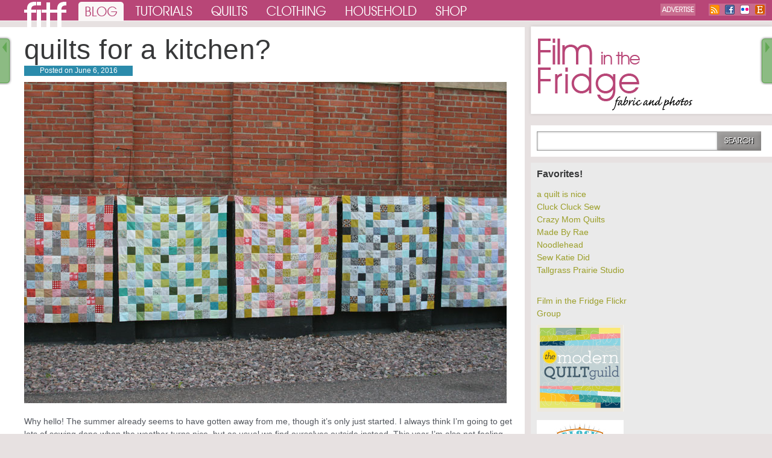

--- FILE ---
content_type: text/html; charset=UTF-8
request_url: https://filminthefridge.com/2016/06/06/quilts-for-a-kitchen/
body_size: 9126
content:
<!DOCTYPE html>
<html lang="en-US">
<head>
<meta charset="UTF-8" />
<title>FITF: quilts for a kitchen? | Film in the Fridge</title>
<link rel="profile" href="http://gmpg.org/xfn/11" />
<!-- <link rel="stylesheet" type="text/css" media="all" href="https://filminthefridge.com/wp-content/themes/fitf/style.css?d=20121126v1" /> -->
<link rel="stylesheet" type="text/css" media="all" href="/wp-content/themes/fitf/style.css?d=20130423" />
<link rel="pingback" href="https://filminthefridge.com/xmlrpc.php" />
<link rel="shortcut icon" href="https://filminthefridge.com/wp-content/themes/fitf/i/favicon.ico" />
<meta name='robots' content='max-image-preview:large' />
<link rel="alternate" type="application/rss+xml" title="Film in the Fridge &raquo; Feed" href="https://filminthefridge.com/feed/" />
<link rel="alternate" type="application/rss+xml" title="Film in the Fridge &raquo; Comments Feed" href="https://filminthefridge.com/comments/feed/" />
<link rel="alternate" type="application/rss+xml" title="Film in the Fridge &raquo; quilts for a kitchen? Comments Feed" href="https://filminthefridge.com/2016/06/06/quilts-for-a-kitchen/feed/" />
<script type="text/javascript">
window._wpemojiSettings = {"baseUrl":"https:\/\/s.w.org\/images\/core\/emoji\/14.0.0\/72x72\/","ext":".png","svgUrl":"https:\/\/s.w.org\/images\/core\/emoji\/14.0.0\/svg\/","svgExt":".svg","source":{"concatemoji":"https:\/\/filminthefridge.com\/wp-includes\/js\/wp-emoji-release.min.js?ver=6.2.8"}};
/*! This file is auto-generated */
!function(e,a,t){var n,r,o,i=a.createElement("canvas"),p=i.getContext&&i.getContext("2d");function s(e,t){p.clearRect(0,0,i.width,i.height),p.fillText(e,0,0);e=i.toDataURL();return p.clearRect(0,0,i.width,i.height),p.fillText(t,0,0),e===i.toDataURL()}function c(e){var t=a.createElement("script");t.src=e,t.defer=t.type="text/javascript",a.getElementsByTagName("head")[0].appendChild(t)}for(o=Array("flag","emoji"),t.supports={everything:!0,everythingExceptFlag:!0},r=0;r<o.length;r++)t.supports[o[r]]=function(e){if(p&&p.fillText)switch(p.textBaseline="top",p.font="600 32px Arial",e){case"flag":return s("\ud83c\udff3\ufe0f\u200d\u26a7\ufe0f","\ud83c\udff3\ufe0f\u200b\u26a7\ufe0f")?!1:!s("\ud83c\uddfa\ud83c\uddf3","\ud83c\uddfa\u200b\ud83c\uddf3")&&!s("\ud83c\udff4\udb40\udc67\udb40\udc62\udb40\udc65\udb40\udc6e\udb40\udc67\udb40\udc7f","\ud83c\udff4\u200b\udb40\udc67\u200b\udb40\udc62\u200b\udb40\udc65\u200b\udb40\udc6e\u200b\udb40\udc67\u200b\udb40\udc7f");case"emoji":return!s("\ud83e\udef1\ud83c\udffb\u200d\ud83e\udef2\ud83c\udfff","\ud83e\udef1\ud83c\udffb\u200b\ud83e\udef2\ud83c\udfff")}return!1}(o[r]),t.supports.everything=t.supports.everything&&t.supports[o[r]],"flag"!==o[r]&&(t.supports.everythingExceptFlag=t.supports.everythingExceptFlag&&t.supports[o[r]]);t.supports.everythingExceptFlag=t.supports.everythingExceptFlag&&!t.supports.flag,t.DOMReady=!1,t.readyCallback=function(){t.DOMReady=!0},t.supports.everything||(n=function(){t.readyCallback()},a.addEventListener?(a.addEventListener("DOMContentLoaded",n,!1),e.addEventListener("load",n,!1)):(e.attachEvent("onload",n),a.attachEvent("onreadystatechange",function(){"complete"===a.readyState&&t.readyCallback()})),(e=t.source||{}).concatemoji?c(e.concatemoji):e.wpemoji&&e.twemoji&&(c(e.twemoji),c(e.wpemoji)))}(window,document,window._wpemojiSettings);
</script>
<style type="text/css">
img.wp-smiley,
img.emoji {
	display: inline !important;
	border: none !important;
	box-shadow: none !important;
	height: 1em !important;
	width: 1em !important;
	margin: 0 0.07em !important;
	vertical-align: -0.1em !important;
	background: none !important;
	padding: 0 !important;
}
</style>
	<link rel='stylesheet' id='wp-block-library-css' href='https://filminthefridge.com/wp-includes/css/dist/block-library/style.min.css?ver=6.2.8' type='text/css' media='all' />
<link rel='stylesheet' id='classic-theme-styles-css' href='https://filminthefridge.com/wp-includes/css/classic-themes.min.css?ver=6.2.8' type='text/css' media='all' />
<style id='global-styles-inline-css' type='text/css'>
body{--wp--preset--color--black: #000000;--wp--preset--color--cyan-bluish-gray: #abb8c3;--wp--preset--color--white: #ffffff;--wp--preset--color--pale-pink: #f78da7;--wp--preset--color--vivid-red: #cf2e2e;--wp--preset--color--luminous-vivid-orange: #ff6900;--wp--preset--color--luminous-vivid-amber: #fcb900;--wp--preset--color--light-green-cyan: #7bdcb5;--wp--preset--color--vivid-green-cyan: #00d084;--wp--preset--color--pale-cyan-blue: #8ed1fc;--wp--preset--color--vivid-cyan-blue: #0693e3;--wp--preset--color--vivid-purple: #9b51e0;--wp--preset--gradient--vivid-cyan-blue-to-vivid-purple: linear-gradient(135deg,rgba(6,147,227,1) 0%,rgb(155,81,224) 100%);--wp--preset--gradient--light-green-cyan-to-vivid-green-cyan: linear-gradient(135deg,rgb(122,220,180) 0%,rgb(0,208,130) 100%);--wp--preset--gradient--luminous-vivid-amber-to-luminous-vivid-orange: linear-gradient(135deg,rgba(252,185,0,1) 0%,rgba(255,105,0,1) 100%);--wp--preset--gradient--luminous-vivid-orange-to-vivid-red: linear-gradient(135deg,rgba(255,105,0,1) 0%,rgb(207,46,46) 100%);--wp--preset--gradient--very-light-gray-to-cyan-bluish-gray: linear-gradient(135deg,rgb(238,238,238) 0%,rgb(169,184,195) 100%);--wp--preset--gradient--cool-to-warm-spectrum: linear-gradient(135deg,rgb(74,234,220) 0%,rgb(151,120,209) 20%,rgb(207,42,186) 40%,rgb(238,44,130) 60%,rgb(251,105,98) 80%,rgb(254,248,76) 100%);--wp--preset--gradient--blush-light-purple: linear-gradient(135deg,rgb(255,206,236) 0%,rgb(152,150,240) 100%);--wp--preset--gradient--blush-bordeaux: linear-gradient(135deg,rgb(254,205,165) 0%,rgb(254,45,45) 50%,rgb(107,0,62) 100%);--wp--preset--gradient--luminous-dusk: linear-gradient(135deg,rgb(255,203,112) 0%,rgb(199,81,192) 50%,rgb(65,88,208) 100%);--wp--preset--gradient--pale-ocean: linear-gradient(135deg,rgb(255,245,203) 0%,rgb(182,227,212) 50%,rgb(51,167,181) 100%);--wp--preset--gradient--electric-grass: linear-gradient(135deg,rgb(202,248,128) 0%,rgb(113,206,126) 100%);--wp--preset--gradient--midnight: linear-gradient(135deg,rgb(2,3,129) 0%,rgb(40,116,252) 100%);--wp--preset--duotone--dark-grayscale: url('#wp-duotone-dark-grayscale');--wp--preset--duotone--grayscale: url('#wp-duotone-grayscale');--wp--preset--duotone--purple-yellow: url('#wp-duotone-purple-yellow');--wp--preset--duotone--blue-red: url('#wp-duotone-blue-red');--wp--preset--duotone--midnight: url('#wp-duotone-midnight');--wp--preset--duotone--magenta-yellow: url('#wp-duotone-magenta-yellow');--wp--preset--duotone--purple-green: url('#wp-duotone-purple-green');--wp--preset--duotone--blue-orange: url('#wp-duotone-blue-orange');--wp--preset--font-size--small: 13px;--wp--preset--font-size--medium: 20px;--wp--preset--font-size--large: 36px;--wp--preset--font-size--x-large: 42px;--wp--preset--spacing--20: 0.44rem;--wp--preset--spacing--30: 0.67rem;--wp--preset--spacing--40: 1rem;--wp--preset--spacing--50: 1.5rem;--wp--preset--spacing--60: 2.25rem;--wp--preset--spacing--70: 3.38rem;--wp--preset--spacing--80: 5.06rem;--wp--preset--shadow--natural: 6px 6px 9px rgba(0, 0, 0, 0.2);--wp--preset--shadow--deep: 12px 12px 50px rgba(0, 0, 0, 0.4);--wp--preset--shadow--sharp: 6px 6px 0px rgba(0, 0, 0, 0.2);--wp--preset--shadow--outlined: 6px 6px 0px -3px rgba(255, 255, 255, 1), 6px 6px rgba(0, 0, 0, 1);--wp--preset--shadow--crisp: 6px 6px 0px rgba(0, 0, 0, 1);}:where(.is-layout-flex){gap: 0.5em;}body .is-layout-flow > .alignleft{float: left;margin-inline-start: 0;margin-inline-end: 2em;}body .is-layout-flow > .alignright{float: right;margin-inline-start: 2em;margin-inline-end: 0;}body .is-layout-flow > .aligncenter{margin-left: auto !important;margin-right: auto !important;}body .is-layout-constrained > .alignleft{float: left;margin-inline-start: 0;margin-inline-end: 2em;}body .is-layout-constrained > .alignright{float: right;margin-inline-start: 2em;margin-inline-end: 0;}body .is-layout-constrained > .aligncenter{margin-left: auto !important;margin-right: auto !important;}body .is-layout-constrained > :where(:not(.alignleft):not(.alignright):not(.alignfull)){max-width: var(--wp--style--global--content-size);margin-left: auto !important;margin-right: auto !important;}body .is-layout-constrained > .alignwide{max-width: var(--wp--style--global--wide-size);}body .is-layout-flex{display: flex;}body .is-layout-flex{flex-wrap: wrap;align-items: center;}body .is-layout-flex > *{margin: 0;}:where(.wp-block-columns.is-layout-flex){gap: 2em;}.has-black-color{color: var(--wp--preset--color--black) !important;}.has-cyan-bluish-gray-color{color: var(--wp--preset--color--cyan-bluish-gray) !important;}.has-white-color{color: var(--wp--preset--color--white) !important;}.has-pale-pink-color{color: var(--wp--preset--color--pale-pink) !important;}.has-vivid-red-color{color: var(--wp--preset--color--vivid-red) !important;}.has-luminous-vivid-orange-color{color: var(--wp--preset--color--luminous-vivid-orange) !important;}.has-luminous-vivid-amber-color{color: var(--wp--preset--color--luminous-vivid-amber) !important;}.has-light-green-cyan-color{color: var(--wp--preset--color--light-green-cyan) !important;}.has-vivid-green-cyan-color{color: var(--wp--preset--color--vivid-green-cyan) !important;}.has-pale-cyan-blue-color{color: var(--wp--preset--color--pale-cyan-blue) !important;}.has-vivid-cyan-blue-color{color: var(--wp--preset--color--vivid-cyan-blue) !important;}.has-vivid-purple-color{color: var(--wp--preset--color--vivid-purple) !important;}.has-black-background-color{background-color: var(--wp--preset--color--black) !important;}.has-cyan-bluish-gray-background-color{background-color: var(--wp--preset--color--cyan-bluish-gray) !important;}.has-white-background-color{background-color: var(--wp--preset--color--white) !important;}.has-pale-pink-background-color{background-color: var(--wp--preset--color--pale-pink) !important;}.has-vivid-red-background-color{background-color: var(--wp--preset--color--vivid-red) !important;}.has-luminous-vivid-orange-background-color{background-color: var(--wp--preset--color--luminous-vivid-orange) !important;}.has-luminous-vivid-amber-background-color{background-color: var(--wp--preset--color--luminous-vivid-amber) !important;}.has-light-green-cyan-background-color{background-color: var(--wp--preset--color--light-green-cyan) !important;}.has-vivid-green-cyan-background-color{background-color: var(--wp--preset--color--vivid-green-cyan) !important;}.has-pale-cyan-blue-background-color{background-color: var(--wp--preset--color--pale-cyan-blue) !important;}.has-vivid-cyan-blue-background-color{background-color: var(--wp--preset--color--vivid-cyan-blue) !important;}.has-vivid-purple-background-color{background-color: var(--wp--preset--color--vivid-purple) !important;}.has-black-border-color{border-color: var(--wp--preset--color--black) !important;}.has-cyan-bluish-gray-border-color{border-color: var(--wp--preset--color--cyan-bluish-gray) !important;}.has-white-border-color{border-color: var(--wp--preset--color--white) !important;}.has-pale-pink-border-color{border-color: var(--wp--preset--color--pale-pink) !important;}.has-vivid-red-border-color{border-color: var(--wp--preset--color--vivid-red) !important;}.has-luminous-vivid-orange-border-color{border-color: var(--wp--preset--color--luminous-vivid-orange) !important;}.has-luminous-vivid-amber-border-color{border-color: var(--wp--preset--color--luminous-vivid-amber) !important;}.has-light-green-cyan-border-color{border-color: var(--wp--preset--color--light-green-cyan) !important;}.has-vivid-green-cyan-border-color{border-color: var(--wp--preset--color--vivid-green-cyan) !important;}.has-pale-cyan-blue-border-color{border-color: var(--wp--preset--color--pale-cyan-blue) !important;}.has-vivid-cyan-blue-border-color{border-color: var(--wp--preset--color--vivid-cyan-blue) !important;}.has-vivid-purple-border-color{border-color: var(--wp--preset--color--vivid-purple) !important;}.has-vivid-cyan-blue-to-vivid-purple-gradient-background{background: var(--wp--preset--gradient--vivid-cyan-blue-to-vivid-purple) !important;}.has-light-green-cyan-to-vivid-green-cyan-gradient-background{background: var(--wp--preset--gradient--light-green-cyan-to-vivid-green-cyan) !important;}.has-luminous-vivid-amber-to-luminous-vivid-orange-gradient-background{background: var(--wp--preset--gradient--luminous-vivid-amber-to-luminous-vivid-orange) !important;}.has-luminous-vivid-orange-to-vivid-red-gradient-background{background: var(--wp--preset--gradient--luminous-vivid-orange-to-vivid-red) !important;}.has-very-light-gray-to-cyan-bluish-gray-gradient-background{background: var(--wp--preset--gradient--very-light-gray-to-cyan-bluish-gray) !important;}.has-cool-to-warm-spectrum-gradient-background{background: var(--wp--preset--gradient--cool-to-warm-spectrum) !important;}.has-blush-light-purple-gradient-background{background: var(--wp--preset--gradient--blush-light-purple) !important;}.has-blush-bordeaux-gradient-background{background: var(--wp--preset--gradient--blush-bordeaux) !important;}.has-luminous-dusk-gradient-background{background: var(--wp--preset--gradient--luminous-dusk) !important;}.has-pale-ocean-gradient-background{background: var(--wp--preset--gradient--pale-ocean) !important;}.has-electric-grass-gradient-background{background: var(--wp--preset--gradient--electric-grass) !important;}.has-midnight-gradient-background{background: var(--wp--preset--gradient--midnight) !important;}.has-small-font-size{font-size: var(--wp--preset--font-size--small) !important;}.has-medium-font-size{font-size: var(--wp--preset--font-size--medium) !important;}.has-large-font-size{font-size: var(--wp--preset--font-size--large) !important;}.has-x-large-font-size{font-size: var(--wp--preset--font-size--x-large) !important;}
.wp-block-navigation a:where(:not(.wp-element-button)){color: inherit;}
:where(.wp-block-columns.is-layout-flex){gap: 2em;}
.wp-block-pullquote{font-size: 1.5em;line-height: 1.6;}
</style>
<script type='text/javascript' src='https://filminthefridge.com/wp-includes/js/jquery/jquery.min.js?ver=3.6.4' id='jquery-core-js'></script>
<script type='text/javascript' src='https://filminthefridge.com/wp-includes/js/jquery/jquery-migrate.min.js?ver=3.4.0' id='jquery-migrate-js'></script>
<script type='text/javascript' src='https://filminthefridge.com/wp-content/themes/fitf/js/jquery-ui.min.js?ver=6.2.8' id='jqueryui-js'></script>
<script type='text/javascript' src='https://filminthefridge.com/wp-content/themes/fitf/js/jquery.colorbox.js?ver=6.2.8' id='colorbox-js'></script>
<script type='text/javascript' src='https://filminthefridge.com/wp-content/themes/fitf/js/jquery.lazyload.js?ver=6.2.8' id='lazyload-js'></script>
<script type='text/javascript' src='https://filminthefridge.com/wp-content/themes/fitf/js/custom_script.js?ver=1.7' id='custom_script-js'></script>
<link rel="https://api.w.org/" href="https://filminthefridge.com/wp-json/" /><link rel="alternate" type="application/json" href="https://filminthefridge.com/wp-json/wp/v2/posts/14573" /><link rel="EditURI" type="application/rsd+xml" title="RSD" href="https://filminthefridge.com/xmlrpc.php?rsd" />
<link rel="wlwmanifest" type="application/wlwmanifest+xml" href="https://filminthefridge.com/wp-includes/wlwmanifest.xml" />
<meta name="generator" content="WordPress 6.2.8" />
<link rel="canonical" href="https://filminthefridge.com/2016/06/06/quilts-for-a-kitchen/" />
<link rel='shortlink' href='https://filminthefridge.com/?p=14573' />
<link rel="alternate" type="application/json+oembed" href="https://filminthefridge.com/wp-json/oembed/1.0/embed?url=https%3A%2F%2Ffilminthefridge.com%2F2016%2F06%2F06%2Fquilts-for-a-kitchen%2F" />
<link rel="alternate" type="text/xml+oembed" href="https://filminthefridge.com/wp-json/oembed/1.0/embed?url=https%3A%2F%2Ffilminthefridge.com%2F2016%2F06%2F06%2Fquilts-for-a-kitchen%2F&#038;format=xml" />

<link rel="stylesheet" type="text/css" href="/wp-content/themes/fitf/style.carousel.css" />
<link rel="stylesheet" type="text/css" href="/wp-content/themes/fitf/style.colorbox.css" />
<!-- /zippy -->
</head>

<body class="post-template-default single single-post postid-14573 single-format-standard">
	
		<div class="skip-link screen-reader-text"><a href="#c" title="Skip to content">Skip to content</a></div>
		
	
	
	
	
	<p id="sitename" class="png"><a href="/" class="png">Film in the Fridge</a></p>

	<div id="m">
		<h3 id="nav-header" class="png"><a href="/">Quilt Blog</a></h3>
		<ul id="navbar" class="png">
			<li id="nb0"><a href="/">Blog</a></li>
			<li id="nb1"><a href="/tutorials/">Tutorials</a></li>
			<li id="nb2"><a href="/quilts/">Quilts</a></li>
			<li id="nb3"><a href="/clothing/">Clothing</a></li>
			<li id="nb4"><a href="/household/">Household</a></li>
			<li id="nb5"><a href="http://filminthefridge.bigcartel.com/">Shop</a></li>
		</ul>
	</div> <!-- /#m -->

	<div id="c-wrapper"> 
		<div id="c"><div class="pad">	
		


		<div id="container">
			<div id="content" role="main">


				<!-- <div id="nav-above" class="navigation">
									<div class="nav-previous"><a href="https://filminthefridge.com/2016/05/18/henry-4-months/" rel="prev"><span class="meta-nav">&larr;</span> Henry &#8211; 4 months</a></div>
									<div class="nav-next"><a href="https://filminthefridge.com/2016/06/17/stripe-maze/" rel="next">stripe maze <span class="meta-nav">&rarr;</span></a></div>
								</div> --><!-- #nav-above -->

				<div id="post-14573" class="post-14573 post type-post status-publish format-standard hentry category-baby category-quilts tag-baby-quilts tag-liberty-of-london tag-patchwork-quilts">
					<h1 class="entry-title">quilts for a kitchen?</h1>
<div class="entry-meta">
	<span class="meta-prep meta-prep-author">Posted on</span> <a href="https://filminthefridge.com/2016/06/06/quilts-for-a-kitchen/" title="9:06 am" rel="bookmark"><span class="entry-date">June 6, 2016</span></a></div><!-- .entry-meta -->

<div class="social-media-wrapper">
					<ul class="social-media-per-post">
						<li class="twitter">
					<script type="text/javascript">
					tweetmeme_url = 'https://filminthefridge.com/2016/06/06/quilts-for-a-kitchen/';
					tweetmeme_style = 'compact';
					tweetmeme_source = 'filminthefridge';
					</script>
					<script type="text/javascript" src="http://tweetmeme.com/i/scripts/button.js"></script>
					</li>	
						<li class="facebook">
								<iframe src="http://www.facebook.com/plugins/like.php?href=https://filminthefridge.com/2016/06/06/quilts-for-a-kitchen/&amp;layout=button_count&amp;show_faces=true&amp;width=100&amp;action=like&amp;font=lucida+grande&amp;colorscheme=light&amp;height=21" scrolling="no" frameborder="0" style="border:none; overflow:hidden; width:100px; height:21px;" allowTransparency="true"></iframe>
							</li>

						</ul>

</div> <!-- /.social media wrapper -->

						<div class="clearboth"></div>
					<div class="entry-content">
						<p><a href="http://filminthefridge.com/wp-content/uploads/2016/06/patchworkquilts.jpg"><img decoding="async" class="alignnone size-full wp-image-14574" src="http://filminthefridge.com/wp-content/uploads/2016/06/patchworkquilts.jpg" alt="patchworkquilts" width="800" height="533" srcset="https://filminthefridge.com/wp-content/uploads/2016/06/patchworkquilts.jpg 800w, https://filminthefridge.com/wp-content/uploads/2016/06/patchworkquilts-450x300.jpg 450w, https://filminthefridge.com/wp-content/uploads/2016/06/patchworkquilts-768x512.jpg 768w" sizes="(max-width: 800px) 100vw, 800px" /></a></p>
<p>Why hello! The summer already seems to have gotten away from me, though it&#8217;s only just started. I always think I&#8217;m going to get lots of sewing done when the weather turns nice, but as usual we find ourselves outside instead. This year I&#8217;m also not feeling very creative, so I can&#8217;t seem to get excited about any project.</p>
<p><a href="http://filminthefridge.com/wp-content/uploads/2016/06/patchworkquilts3.jpg"><img decoding="async" loading="lazy" class="alignnone size-full wp-image-14576" src="http://filminthefridge.com/wp-content/uploads/2016/06/patchworkquilts3.jpg" alt="patchworkquilts3" width="800" height="533" srcset="https://filminthefridge.com/wp-content/uploads/2016/06/patchworkquilts3.jpg 800w, https://filminthefridge.com/wp-content/uploads/2016/06/patchworkquilts3-450x300.jpg 450w, https://filminthefridge.com/wp-content/uploads/2016/06/patchworkquilts3-768x512.jpg 768w" sizes="(max-width: 800px) 100vw, 800px" /></a></p>
<p>We&#8217;re in the midst of planning for a kitchen renovation, which is exciting and not, all at the same time. I&#8217;m thrilled to be finally doing away with the bathroom that&#8217;s in the middle of the kitchen and a renovation done by the previous owners that&#8217;s completely not my taste. I&#8217;m scared about the mess and how long we&#8217;ll be without a kitchen! Oh, and did I mention the cost? Um, yeah. Kitchen renovations &#8230; not cheap.</p>
<p><a href="http://filminthefridge.com/wp-content/uploads/2016/06/patchworkquilts4.jpg"><img decoding="async" loading="lazy" class="alignnone size-full wp-image-14577" src="http://filminthefridge.com/wp-content/uploads/2016/06/patchworkquilts4.jpg" alt="patchworkquilts4" width="800" height="533" srcset="https://filminthefridge.com/wp-content/uploads/2016/06/patchworkquilts4.jpg 800w, https://filminthefridge.com/wp-content/uploads/2016/06/patchworkquilts4-450x300.jpg 450w, https://filminthefridge.com/wp-content/uploads/2016/06/patchworkquilts4-768x512.jpg 768w" sizes="(max-width: 800px) 100vw, 800px" /></a></p>
<p>Morgan told me one evening that he thought I should make and sell two hundred and some odd baby quilts to pay for the renovation (ha!). I laughed at the thought, but then decided I could make up a few, since I wasn&#8217;t feeling inspired by anything else at the moment. I always love patchwork quilts, especially these pairing lovely Liberty of London fabrics with other prints and solids. And while simple, I find they help me start to feel creative again. I love the act of picking fabrics and seeing what colors and prints look good together, and it usually inspires a whole new project.</p>
<p><a href="http://filminthefridge.com/wp-content/uploads/2016/06/patchworkquilt6.jpg"><img decoding="async" loading="lazy" class="alignnone size-full wp-image-14579" src="http://filminthefridge.com/wp-content/uploads/2016/06/patchworkquilt6.jpg" alt="patchworkquilt6" width="800" height="533" srcset="https://filminthefridge.com/wp-content/uploads/2016/06/patchworkquilt6.jpg 800w, https://filminthefridge.com/wp-content/uploads/2016/06/patchworkquilt6-450x300.jpg 450w, https://filminthefridge.com/wp-content/uploads/2016/06/patchworkquilt6-768x512.jpg 768w" sizes="(max-width: 800px) 100vw, 800px" /></a></p>
<p>I cut and sewed and cut and sewed and made up these five baby quilt tops. I love seeing a series of any one thing, but I know for sure that I&#8217;m not cut out for making the same thing over and over! Sorry Morgan, it doesn&#8217;t look like I&#8217;ll get anywhere close to 200 &#8211; I think I&#8217;m sticking at these 5. (Hopefully they&#8217;ll be finished and for sale soon!)</p>
<p><a href="http://filminthefridge.com/wp-content/uploads/2016/06/patchworkquilts2.jpg"><img decoding="async" loading="lazy" class="alignnone size-full wp-image-14575" src="http://filminthefridge.com/wp-content/uploads/2016/06/patchworkquilts2.jpg" alt="patchworkquilts2" width="800" height="533" srcset="https://filminthefridge.com/wp-content/uploads/2016/06/patchworkquilts2.jpg 800w, https://filminthefridge.com/wp-content/uploads/2016/06/patchworkquilts2-450x300.jpg 450w, https://filminthefridge.com/wp-content/uploads/2016/06/patchworkquilts2-768x512.jpg 768w" sizes="(max-width: 800px) 100vw, 800px" /></a></p>
												
					</div><!-- .entry-content -->


					<div class="entry-utility">
						This entry was posted in <a href="https://filminthefridge.com/category/baby/" rel="category tag">baby</a>, <a href="https://filminthefridge.com/category/quilts/" rel="category tag">Posts about Quilts</a> and tagged <a href="https://filminthefridge.com/tag/baby-quilts/" rel="tag">baby quilts</a>, <a href="https://filminthefridge.com/tag/liberty-of-london/" rel="tag">liberty of london</a>, <a href="https://filminthefridge.com/tag/patchwork-quilts/" rel="tag">patchwork quilts</a>. Bookmark the <a href="https://filminthefridge.com/2016/06/06/quilts-for-a-kitchen/" title="Permalink to quilts for a kitchen?" rel="bookmark">permalink</a>.											</div><!-- .entry-utility -->
				</div><!-- #post-## -->

				<ul id="navigator-post-tabs">
					
												<li id="lnk-post-previous" class="png"><span class="png arrow morgan14561"></span>
						<a href="https://filminthefridge.com/2016/05/18/henry-4-months/" rel="prev"><img class="nav-thumb" height="60" src="https://filminthefridge.com/wp-content/uploads/2016/05/henry4months2-360x300.jpg">Henry &#8211; 4 months</a>						</li>
											
					
					
										<li id="lnk-post-next" class="png"><span class="png arrow newcomb14561"></span>
					<a href="https://filminthefridge.com/2016/06/17/stripe-maze/" rel="next"><img class="nav-thumb" height="60" src="https://filminthefridge.com/wp-content/uploads/2016/06/stripemaze7-360x300.jpg">stripe maze</a>					</li>
									</ul><!-- #navigator post tabs -->

				
			<div id="comments">


			<h3 id="comments-title">15 Responses to <em>quilts for a kitchen?</em></h3>


			<ol class="commentlist">
				</li><!-- #comment-## -->
</li><!-- #comment-## -->
</li><!-- #comment-## -->
<ul class="children">
</li><!-- #comment-## -->
</ul><!-- .children -->
</li><!-- #comment-## -->
</li><!-- #comment-## -->
</li><!-- #comment-## -->
</li><!-- #comment-## -->
</li><!-- #comment-## -->
</li><!-- #comment-## -->
</li><!-- #comment-## -->
</li><!-- #comment-## -->
</li><!-- #comment-## -->
</li><!-- #comment-## -->
</li><!-- #comment-## -->
			</ol>



	<div id="respond" class="comment-respond">
		<h3 id="reply-title" class="comment-reply-title">Leave a Reply <small><a rel="nofollow" id="cancel-comment-reply-link" href="/2016/06/06/quilts-for-a-kitchen/#respond" style="display:none;">Cancel reply</a></small></h3><form action="https://filminthefridge.com/wp-comments-post.php" method="post" id="commentform" class="comment-form"><p class="comment-notes"><span id="email-notes">Your email address will not be published.</span> <span class="required-field-message">Required fields are marked <span class="required">*</span></span></p><p class="comment-form-comment"><label for="comment">Comment <span class="required">*</span></label> <textarea id="comment" name="comment" cols="45" rows="8" maxlength="65525" required="required"></textarea></p><p class="comment-form-author"><label for="author">Name <span class="required">*</span></label> <input id="author" name="author" type="text" value="" size="30" maxlength="245" autocomplete="name" required="required" /></p>
<p class="comment-form-email"><label for="email">Email <span class="required">*</span></label> <input id="email" name="email" type="text" value="" size="30" maxlength="100" aria-describedby="email-notes" autocomplete="email" required="required" /></p>
<p class="comment-form-url"><label for="url">Website</label> <input id="url" name="url" type="text" value="" size="30" maxlength="200" autocomplete="url" /></p>
<p class="form-submit"><input name="submit" type="submit" id="submit" class="submit" value="Post Comment" /> <input type='hidden' name='comment_post_ID' value='14573' id='comment_post_ID' />
<input type='hidden' name='comment_parent' id='comment_parent' value='0' />
</p><p style="display: none;"><input type="hidden" id="akismet_comment_nonce" name="akismet_comment_nonce" value="360792ba81" /></p><p style="display: none;"><input type="hidden" id="ak_js" name="ak_js" value="24"/></p></form>	</div><!-- #respond -->
	
</div><!-- #comments -->


			</div><!-- #content -->
		</div><!-- #container -->



</div> <!-- /.pad -->
</div> <!-- /#c -->
</div> <!-- /.sitewrapper -->

<div id="sidebar">


<!-- <div id="top-sponsors"> -->
	<!-- <div class="pad"> -->
		<!--
<a href="http://www.robertkaufman.com/fabrics/essex_yarn_dyed_homespun/" target="_blank" onclick="urchinTracker('/complete/advert/kaufman/')"><img src="http://filminthefridge.zippykidcdn.com/wp-content/uploads/2017/04/kaufman_essex.jpg"></a>
-->
		<!-- <h3 id="hdr-sponsors" class="png">Looking for fabric? Here's where I shop</h3> -->
		<ul class="advertlist"></ul>		
		
	<!-- </div> --> <!-- /.pad -->
	
	<!-- <div class="clearboth"></div> -->
<!-- </div> --> <!-- /#top sponsors -->

<!--
<div id="random-posts-carousel">
	<div class="pad">
		<h3 id="hdr-randomposts" class="png">Random Posts</h3>
		
		<ul id="posts-carousel" class="sidebar-carousel jcarousel-skin-tango"> -->
						    <!-- <li><a href="https://filminthefridge.com/2016/06/06/quilts-for-a-kitchen/" title="quilts for a kitchen?"><span class="img-wrapper"><img src="https://filminthefridge.com/wp-content/uploads/2016/06/patchworkquilt6-360x300.jpg" alt="" height="110" /></span><span>quilts for a kitchen?</span></a></li> -->
			 		<!-- </ul> -->
		

		

	<!-- </div> --> <!-- /.pad -->
<!-- </div> --> <!-- /#random posts carousel -->

<div id="sidebar-search">
	<div class="pad">
		<form role="search" method="get" id="searchform" action="http://www.filminthefridge.com/" class="png" >
			<label class="screen-reader-text" for="s">Search for:</label>
			<input type="text" value="" name="s" id="s" />
			<input type="submit" id="searchsubmit" value="Search" />
			<input type="image" src="/wp-content/themes/fitf/i/btn-search.png" value="Submit" alt="Submit" id="searchsubmit">
		</form>
		
	</div> <!-- /.pad -->
</div> <!-- /#sidebar search -->


<!-- <div id="mid-sponsors">
	<div class="pad"> -->
		<!--
		<div id="hdr-vermontshops" style="color:#db9056; border: 1px solid #6a3f17;">
			<p style="padding: 4px;"><a href="http://www.nidovt.com" target="blank" style="display: block; float: right; width: 184px; margin-left: 10px; padding: 4px;"><img src="/wp-content/uploads/2010/05/nido.gif" width="184" /></a>
			Are you local or visiting Burlington? Be sure to check out this great local shop!</p>
			<div class="clearboth"></div>
		</div>
		-->
		
		<!-- <ul class="advertlist"> -->
					<!-- </ul> -->
		<!-- <div class="clearboth"></div>
			</div> --><!-- /.pad -->
<!-- </div> --><!-- /#mid sponsors -->





<div id="affiliations">
	<div class="pad">
		
		<div id="primary" class="widget-area" role="complementary">
			<ul class="xoxo">

<li id="linkcat-235" class="widget-container widget_links"><h3 class="widget-title">Favorites!</h3>
	<ul class='xoxo blogroll'>
<li><a href="http://www.aquiltisnice.blogspot.com/" rel="noopener" target="_blank">a quilt is nice</a></li>
<li><a href="http://www.cluckclucksew.com/" rel="noopener" target="_blank">Cluck Cluck Sew</a></li>
<li><a href="http://crazymomquilts.blogspot.com/" rel="noopener" target="_blank">Crazy Mom Quilts</a></li>
<li><a href="http://www.made-by-rae.com/" rel="noopener" target="_blank">Made By Rae</a></li>
<li><a href="http://www.noodle-head.com/" rel="noopener" target="_blank">Noodlehead</a></li>
<li><a href="http://sewkatiedid.wordpress.com/" rel="noopener" target="_blank">Sew Katie Did</a></li>
<li><a href="http://tallgrassprairiestudio.blogspot.com/" rel="noopener" target="_blank">Tallgrass Prairie Studio</a></li>

	</ul>
</li>
<li id="text-485363972" class="widget-container widget_text">			<div class="textwidget"><a href="http://www.flickr.com/groups/1327562@N22/" title="Film in the Fridge Flickr Group">Film in the Fridge Flickr Group<!-- <img src="http://media.filminthefridge.com/i/fitf-flickr.jpg" alt="Film in the Fridge Flickr Group" width="184"> --></a></div>
		</li><li id="text-485363973" class="widget-container widget_text">			<div class="textwidget"><a href="http://www.themodernquiltguild.com" title="The Modern Quilt Guild"><img src="http://farm3.static.flickr.com/2750/4285695705_d3cd9090f1_o.png" width="144" height="144" alt="The Modern Quilt Guild" /></a></div>
		</li><li id="text-214338001" class="widget-container widget_text">			<div class="textwidget"><a href="http://blockpartyquilting.com" title="Block Party! "><img src="http://farm3.static.flickr.com/2711/4454562973_c3a0d5231c_m.jpg" width="144" height="144" alt="Block Party!" /></a></div>
		</li><li id="text-485363974" class="widget-container widget_text">			<div class="textwidget"><a href="http://beeimaginative.blogspot.com/" title="Bee Imaginative"><img src="http://3.bp.blogspot.com/_3DPD9bSpwGg/Szp48eO5jhI/AAAAAAAAAp0/sR3QEkWFhV4/S220/4056642914_66c5f109b9_m.jpg" width="144" height="144" alt="Bee Imaginative" /></a>
</div>
		</li>			</ul>
		</div><!-- #primary .widget-area -->

		<div class="clearboth"></div>
	</div> <!-- /.pad -->
</div> <!-- /#affiliations -->


<div id="subscribeviaemail" style="margin: 10px 0">
	<div class="pad" style="background: white;">
		<form style="border:1px solid #ccc;padding:3px;text-align:center;" action="http://feedburner.google.com/fb/a/mailverify" method="post" target="popupwindow" onsubmit="window.open('http://feedburner.google.com/fb/a/mailverify?uri=FilmInTheFridge', 'popupwindow', 'scrollbars=yes,width=550,height=520');return true"><p>Receive Film in the Fridge post updates in your inbox by entering your email address below:<br /><input type="text" style="width:140px" name="email"/><input type="hidden" value="FilmInTheFridge" name="uri"/><input type="hidden" name="loc" value="en_US"/><input type="submit" value="Subscribe" /></p><p style="font-size: 70%; font-style: italic">Delivered by <a href="http://feedburner.google.com" target="_blank">FeedBurner</a></p></form>
	</div> <!-- /.pad -->
	
</div> <!-- /#subscribeviaemail -->

</div> <!-- /#sidebar -->

<div class="clearboth"></div>

<div id="f">

<div class="ashley-newcomb">
	<img src="/wp-content/themes/fitf/i/ashley-sm.jpg" alt="Ashley" class="ashley alignleft" />

			<p>Ashley<br />South Burlington, Vermont</p>
	<div class="clearboth"></div>
</div> <!-- /.ashley newcomb -->

<div class="creative-commons">
	<a rel="license" href="http://creativecommons.org/licenses/by-nc-nd/3.0/us/"><img alt="Creative Commons License" style="border-width:0" src="http://i.creativecommons.org/l/by-nc-nd/3.0/us/88x31.png" /></a>

	<div style="font-size: 8pt;line-height:normal; margin: 6px 0"><span xmlns:dc="http://purl.org/dc/elements/1.1/" href="http://purl.org/dc/dcmitype/StillImage" property="dc:title" rel="dc:type">Film in the Fridge photos, quilts, and designs</span> by <a xmlns:cc="http://creativecommons.org/ns#" href="http://www.filminthefridge.com" property="cc:attributionName" rel="cc:attributionURL">Ashley</a> are licensed under a <a rel="license" href="http://creativecommons.org/licenses/by-nc-nd/3.0/us/">Creative Commons Attribution-Noncommercial-No Derivative Works 3.0 United States License</a>.</div>
</div> <!-- /creative commons -->

</div>  <!-- /#f -->





<ul id="navbar-socialmedia">
	<li class="png advertise"><a href="/advertise/" title="Advertise on Film in the Fridge">Advertise</a></li>
	<li class="png rss"><a href="http://www.filminthefridge.com/feed/" title="Subscribe to Film in the Fridge">RSS</a></li>
	<li class="png facebook"><a href="http://www.facebook.com/pages/Film-in-the-Fridge/124858810868492" title="Facebook">Facebook</a></li>
	<li class="png flickr"><a href="http://www.flickr.com/photos/27953607@N05/" title="Flickr">Flickr</a></li>
	<li class="png etsy"><a href="http://filminthefridge.etsy.com/" title="Etsy">Etsy</a></li>
</ul>
 


<!-- <form role="search" method="get" id="searchform" action="http://www.filminthefridge.com/" >
	<div><label class="screen-reader-text" for="s">Search for:</label>
	<input type="text" value="" name="s" id="s" />
	<input type="submit" id="searchsubmit" value="Search" />
	</div>
</form> -->

<!-- <ul id="navigator-post-tabs">
<li id="lnk-post-previous" class="png"><span class="png arrow"></span><a href="#" title="Previous Post: "><img src="http://www.filminthefridge.com/wp-content/themes/filminthefridge/i/resized/header/TT-quilts-360x300.jpg" /> <span>This is the post title</span></a></li>
<li id="lnk-post-next" class="png"><span class="png arrow"></span><a href="#" title="Next Post: "><img src="http://www.filminthefridge.com/wp-content/themes/filminthefridge/i/resized/header/TT-quilts-360x300.jpg" /> <span>This is the post title</span></a></li>
</ul> -->
<script type='text/javascript' src='https://filminthefridge.com/wp-includes/js/comment-reply.min.js?ver=6.2.8' id='comment-reply-js'></script>
<script async="async" type='text/javascript' src='https://filminthefridge.com/wp-content/plugins/akismet/_inc/form.js?ver=4.1.7' id='akismet-form-js'></script>
<!-- A dream come true -->
</body>
</html>


--- FILE ---
content_type: text/css
request_url: https://filminthefridge.com/wp-content/themes/fitf/style.css?d=20130423
body_size: 5899
content:
/*
Theme Name: FITF
Theme URI: http://www.filminthefridge.com
Description: This is pretty... pretty... pretty, pretty good.
Author: Morgan Newcomb
Version: 1.0
Tags: 
*/

/*
	SITE BUILD
	----------
*/

html { min-height: 100%; margin-bottom: 1px; }

body {
	font: 0.90em/1.5 Arial, Verdana, sans-serif;
	margin: 0; padding: 0;
	background: #faf7f7;
	background: #e7e1e1;
	color: #51555c;
}

/*div {
	-moz-box-sizing:border-box;
	box-sizing:border-box;
	margin:0;
	padding:0;
}*/

h1, h2, h3, h4, h5, p, ul, ol, li, blockquote, form, img {
	margin-top: 0;
	padding: 0;
}

h1 {
	
	line-height: normal;
	font-weight: normal;
	letter-spacing: .01em;
	margin: 0 0 14px 0;
	color: #373839;
}

h1 a {
	color: #373839;
}

h1 a:hover {
	color: #b84777;
}

h2 {
	color: #373839;
	line-height: normal;
	font-size: 1.3em;
	margin: 0 0 14px 0;
	padding: 0;
}

h2 a {
/*	color: #373839;	*/
}

h3 {
	color: #373839;	
	font-size: 1.1em;
	line-height: normal;
	margin: 0 0 14px 0;
	clear: both;
}

h4 {
	color: #2b8bab;
}

h5 {
	color: #2b8bab;
}
p {
	margin: 0 0 14px 0;
}

a {
	text-decoration: none;
	outline: 0;
	color: #9c9f2a;
}

a:hover {
	text-decoration: underline;
}


a img {
	border: 0;
}

table {
	margin: 20px auto;
}

th {
	background: #333;
	color: #fff;
	padding: 4px;
}

td {
	vertical-align: top;
	padding: 4px;
}

ul li {
	margin-bottom: 8px;
}

.screen-reader-text {
	display: none;
}

.post ul,
.post ol {
	margin-left: 34px;
}



/*
	TEMPLATE 
	--------------
*/

.clearboth {
	clear: both;
}

.redtext,
.error {
	color: #c00;
	font-weight: bold;
}

.smaller {
	font-size: 80%;
	display: block;
}

.imgright {
	float: right;
	margin: 0 0 20px 20px;
}

.imgleft {
	float: left;
	margin: 0 20px 20px 0;
}

.imgcenter {
	display: block;
	margin: 20px auto;
}

.hide {
	display: none;
}

.png {
	background-image: url("/wp-content/themes/fitf/i/sprites.png");
	background-repeat: no-repeat;
}

a.png {
	display: block;
	text-indent: -999em;
}
/*
	LOGO 
	--------------
*/

#sitename {
	position: absolute;
	top: 40px;
	right: 0;
	margin: 0;
	padding: 0;
	width: 404px;
	height: 153px;
	background-position: -270px top;
}

#sitename a {
	position: absolute;
	top: 24px;
	left: 16px;
	width: 256px;
	height: 120px;
}

/*
	MASTHEAD
	--------------
*/
#m {
	background: #b84677;
	height: 34px;
	margin: 0 0 10px 0;
	border-bottom: 1px solid #faf7f7;
}

#nav-header {
	margin: 0;
	padding: 0;
	width: 70px;
	height: 42px;
	background-position: left -210px;
	position: absolute;
	top: 3px;
	left: 40px;
	text-indent: -999em;
}

#nav-header a {
	display: block;
	width: 70px;
	height: 42px;
}


/*
	NAVBAR
	--------------
*/

#navbar {
	list-style: none;
	margin: 0;
	padding: 0;
	width: 709px;
 /*width: 592px;*/ /* removing store link */
	height: 31px;
	position: absolute;
	left: 130px;
	top: 0;
	background-position: -9px -299px;
}

#navbar li {
	margin: 0;
	padding: 0;
	height: 34px;
	position: absolute;
}

#navbar li a {
	display: block;
	height: 34px;
	position: absolute;
	top: 0;
	left: 0;
	text-indent: -999em;
}

#navbar li a:hover {
	background-image: url("/wp-content/themes/fitf/i/sprites.png");
}

#navbar li#nb0 { width: 75px; left: 0; }
#navbar li#nb1 { width: 117px; left: 84px; }
#navbar li#nb2 { width: 82px; left: 210px; }
#navbar li#nb3 { width: 120px; left: 302px; }
#navbar li#nb4 { width: 140px; left: 433px; }
#navbar li#nb5 { width: 76px; left: 581px; }

#navbar li#nb0 a { width: 75px; }
#navbar li#nb1 a { width: 117px; }
#navbar li#nb2 a { width: 82px; }
#navbar li#nb3 a { width: 120px; }
#navbar li#nb4 a { width: 140px; }
#navbar li#nb5 a { width: 76px; }

#navbar li#nb0 a:hover, body.blog #navbar li#nb0 a, body.single-post #navbar li#nb0 a { background-image: url("/wp-content/themes/fitf/i/sprites.png"); background-position: -9px -364px; }
#navbar li#nb1 a:hover, .page-id-5436 #navbar li#nb1 a { background: transparent url("/wp-content/themes/fitf/i/sprites.png") no-repeat -93px -364px; }
#navbar li#nb2 a:hover, .page-id-5435 #navbar li#nb2 a { background: transparent url("/wp-content/themes/fitf/i/sprites.png") no-repeat -219px -364px; }
#navbar li#nb3 a:hover, .page-id-5445 #navbar li#nb3 a { background: transparent url("/wp-content/themes/fitf/i/sprites.png") no-repeat -311px -364px; }
#navbar li#nb4 a:hover, .page-id-5437 #navbar li#nb4 a { background: transparent url("/wp-content/themes/fitf/i/sprites.png") no-repeat -442px -364px; }
#navbar li#nb5 a:hover, .page-id-1663 #navbar li#nb5 a, body.page-template-tpl-store-php #navbar li#nb5 a { background: transparent url("/wp-content/themes/fitf/i/sprites.png") no-repeat -590px -364px; }

.page-id-110 #navbar li#nb2 a,
.category-patchwork-quilts #navbar li#nb2 a,
.category-wonky-quilts #navbar li#nb2 a,
.category-string-quilts #navbar li#nb2 a { background: transparent url("/wp-content/themes/fitf/i/sprites.png") -219px -364px; }
/*
	CONTENT AREA
	---------------
*/
#c-wrapper {
	width: 100%;
	float: left;
	margin-right: -410px;
}

#c {
	background: #fff;
	margin-right: 410px;
}

#c .pad {
	padding: 10px 10px 10px 40px;
}


/*
	SIDEBAR
	---------------
*/

#sidebar {
	width: 400px;
	margin: 153px 0 0 0;
	float: right;
}

#sidebar .pad {
	padding: 10px;
}

.widget-area ul {
	list-style: none;
	margin: 0 2% 0 0;
	padding: 0;
	float: left;
	width: 48%;
}

.widget-area ul ul {
	width: 100%;
}

ul.blogroll {
	margin: 0 0 30px 0;
}
ul.blogroll li {
	margin: 0;
}



/*
	SPONSORS
	-----------------
*/
#top-sponsors,
#mid-sponsors {
	background: #efefef;
	background: #fff;
	padding: 0;
	margin: 0 0 10px 0;
}

#hdr-sponsors {
	width: 210px;
	height: 17px;
	margin: 0;
	padding: 0;
	background-position: left -133px;
	text-indent: -999em;
}

.advertlist {
	list-style: none;
	margin: 0 0 10px;
}

.advertlist li {
	float: left;
	margin: 0 6px 2px 0;
	padding: 0;
	width: 184px;
	overflow: hidden;
}

/*
	RANDOM POSTS CAROUSEL
	---------------------
*/

#random-posts-carousel {
	background: #4d4a4b;
	margin: 0 0 10px 0;
}

#hdr-randomposts {
	width: 196px;
	height: 17px;
	margin: 0;
	padding: 0;
	background-position: left -143px;
	text-indent: -999em;
}


/*
	AFFILIATIONS
	------------
*/

#affiliations {
	background: #f4bf23;
	background: #eaeaea;
}
/*
	FINISHED PROJECTS
	-----------------
*/

ul.tabmenu {
	list-style: none;
	position: relative;
	
	margin: 20px 0 0 10px;
	padding: 0;
	width: 262px;
	height: 28px;
	float: left;
	border-bottom: 1px solid #e7e1e1; /* ie 7 wants this for some reason */
/*	width: 960px;*/
}

ul.tabmenu li {
	border: 1px solid #889cbe;
	background: #eeeeee;
	position: absolute;
	height: 28px;
}

ul.tabmenu li#nb-2010 { left: 0; }
ul.tabmenu li#nb-2009 { left: 90px; }
ul.tabmenu li#nb-2008 { left: 180px;; }

ul.tabmenu li a {
	display: block;
	height: 28px;
	width: 82px;
}

ul.tabmenu li a:hover {
	background-color: #fff;
}

ul.tabmenu li.ui-state-active a:hover {
	background-color: #283449;
}

.lnk-fp-2010 { background-position: -458px -217px; }
.lnk-fp-2009 { background-position: -458px -242px; }
.lnk-fp-2008 { background-position: -458px -267px; }

.ui-state-active .lnk-fp-2010 { background-position: -554px -217px; background-color: #283449;}
.ui-state-active .lnk-fp-2009 { background-position: -554px -242px; background-color: #283449;}
.ui-state-active .lnk-fp-2008 { background-position: -554px -267px; background-color: #283449;}

.preloader {
	width: 42px;
	height: 42px;
	background: transparent url("/wp-content/themes/fitf/i/ajax-loader.gif") no-repeat left top;
	position: absolute;
	left: 20px;
	top: 20px;
}

#finished-projects {
	clear: both;	
	padding: 0;
	margin: 0;
/*	height: 150px;*/
	min-height: 82px;
	height: auto !important;
	height: 82px;
	position: relative;
	background: #283449;
	border-top: 1px solid #283449;
	border-bottom: 1px solid #000;
}

#hdr-projects {
	width: 64px;
	height: 10px;
	background-position: -384px -210px;
	text-indent: -999em;
	float: left;
	margin: 28px 0 0 20px;
/*	position: absolute;
	top: 38px;
	left: 20px;*/
}


.projects-carousel {
	list-style: none;
	margin: 0;
	padding: 0;
}

.projects-carousel li {
	width: 14%;
	width: 200px;
	height: 140px;
	float: left;
	margin: 1%;
	position: relative;
	overflow: hidden;
}
.projects-carousel li a {
	display: block;
	width: 100%;
	height: 140px;
	position: absolute;
	left: 0;
	top: 0;
	text-decoration: none;
}
.projects-carousel li a span {
	display: block;
/*	min-height: 47px;
	height: auto !important;
	height: 47px;*/
	width: 100%;
	margin: 0 auto;
	background: #283449;
	line-height: normal;
	font-size: .9em;
	position: absolute;
	left: 0;
	bottom: -60px;
	padding: 4px;
}

	
/*
	FOOTER
	---------------
*/

#f {
	background: #000;
	color: #fff;
	clear: both;
	padding: 20px 0;
	margin: 0;
}

.ashley-newcomb {
	background: #bf4c77;
	margin: 0 0 20px;
	padding: 10px 20px;
	font-size: .8em;
	width: 240px;
}

.ashley-newcomb p {
	margin: 0;
	padding: 0;
}

.ashley-newcomb .alignleft {
	margin-bottom: 0;
}

.creative-commons {
	background: #ffb75d;
	color: #000;
	padding: 10px 20px;
	font-size: .8em;
	width: 240px;
}

.creative-commons a {
	color: #000;
}

/*
	POST TABS NAVIGATOR
	-------------------
*/

#navigator-post-tabs {
	list-style: none;
	margin: 0;
	padding: 0;
}

#navigator-post-tabs li {
	margin: 0;
	padding: 0;
	width: 286px;
	height: 81px;
	position: fixed;
	z-index: 999;
	top: 60px;
	background-position: -910px top;
}

span.arrow {
	display: block;
	width: 7px;
	height: 17px;
	position: absolute;
	
}

#navigator-post-tabs li a {
	position: absolute;
	display: block;
	width: 80%;
	color: #000;
	line-height: normal;
}

#navigator-post-tabs li a:hover {
	text-decoration: none;
}

li#lnk-post-previous {
	left: -265px;
}

li#lnk-post-previous span.arrow {
	background-position: -1178px -103px;
	top: 10px;
	right: 10px;
}

li#lnk-post-previous a {
	left: 30px;
	top: 11px;
}


li#lnk-post-next {
	right: -265px;
}

li#lnk-post-next span.arrow {
	background-position: -920px -103px;
	top: 10px;
	left: 10px;
}

li#lnk-post-next a {
	left: 30px;
	top: 11px;
}

/*
#navigator-post-tabs li img {
	float: left;
	width: 60px;
	height: 60px;
	margin: 0 10px 0 0;
}
*/

#navigator-post-tabs li img.nav-thumb {
	float: left;
/*	width: 90px;
	height: 60px;*/
	margin: 0 10px 0 0;
/*	background-position: center center;*/
}

/*
	SOCIAL MEDIA LINKS
	------------------
*/

#navbar-socialmedia {
list-style: none;
margin: 0;
padding: 0;
height: 20px;
width: 95px;
position: absolute;
top: 6px;
right: 10px;
background: #c76b90;
}

#navbar-socialmedia li {
	position: absolute;
	top: 2px;
	width: 16px;
	height: 16px;
}

#navbar-socialmedia li a {
	display: block;
	width: 16px;
	height: 16px;
	text-indent: -999em;
}

#navbar-socialmedia li.advertise {
	top: 0;
	left: -80px;
	width: 58px;
	height: 20px;
	background-position: -693px -136px;	
}

#navbar-socialmedia li.advertise a {
	width: 58px;
	height: 20px;
}

#navbar-socialmedia li.advertise a:hover {
	background: transparent url("/wp-content/themes/fitf/i/sprites.png") no-repeat -757px -136px;
}

#navbar-socialmedia li.rss {
	left: 2px;
	background-position: -690px top;	
}

#navbar-socialmedia li.facebook {
	left: 27px;
	background-position: -716px top;	
}

#navbar-socialmedia li.flickr {
	left: 52px;
	background-position: -742px top;	
}

#navbar-socialmedia li.etsy {
	left: 77px;
	background-position: -768px top;
}




/*****************************************************************************
scalable Inman Flash Replacement (sIFR) version 3.

Copyright 2006-2008 Mark Wubben, <http://novemberborn.net/>

Older versions:
* IFR by Shaun Inman
* sIFR 1.0 by Mike Davidson, Shaun Inman and Tomas Jogin
* sIFR 2.0 by Mike Davidson, Shaun Inman, Tomas Jogin and Mark Wubben

See also <http://novemberborn.net/sifr3> and <http://wiki.novemberborn.net/sifr3>.

This software is licensed and provided under the CC-GNU LGPL.
See <http://creativecommons.org/licenses/LGPL/2.1/>
*****************************************************************************/

@media screen {
  .sIFR-flash {
    visibility: visible !important;
    margin: 0;
    padding: 0;
  }
  
  .sIFR-replaced, .sIFR-ignore {
    visibility: visible !important;
  }
  
  .sIFR-alternate {
    position: absolute;
    left: 0;
    top: 0;
    width: 0;
    height: 0;
    display: block;
    overflow: hidden;
  }
  
  .sIFR-replaced div.sIFR-fixfocus {
    margin: 0pt; 
    padding: 0pt; 
    overflow: auto; 
    letter-spacing: 0px; 
    float: none;
  }
}

@media print {
  .sIFR-flash {
    display    : none !important;
    height     : 0;
    width      : 0;
    position   : absolute;
    overflow   : hidden;
  }
  
  .sIFR-alternate {
    visibility : visible !important;
    display    : block   !important;
    position   : static  !important;
    left       : auto    !important;
    top        : auto    !important;
    width      : auto    !important;
    height     : auto    !important;
  }

}


/*
	TOP LEVEL PAGES
	---------------
*/

/*ul.posts-grid {
	list-style: none;
	margin: 0 auto;
}

ul.posts-grid li {
	width: 160px;
	height: 160px;
	float: left;
	margin: 0 20px 60px 0;
	border: 1px solid #2b8bab;
}

ul.posts-grid li a {
	position: relative;
	display: block;
	width: 160px;
	height: 200px;

}

ul.posts-grid li a:hover {
	color: #fff;
}

ul.posts-grid li a span {
	position: absolute;
	left: 0;
	top: 162px;
	font-size: .85em;
	line-height: normal;
	background: #2b8bab;
	color: #fff;
	display: block;
	padding: 4px;
}*/

.posts-grid {
	margin: 0;
	padding: 0;
	list-style: none;
}

.posts-grid li {
	width: 160px;
	float: left;
	padding: 155px 0 30px;
	border: 1px solid #2b8bab;
	border: 1px solid #ccc;
	margin: 0 20px 20px 0;
	position: relative;
}

.posts-grid li a {
	display: block;
	width: 150px;
	padding: 0 0 0 0;
	position: absolute;
	top: 0;
	left: 5px;
	background: transparent;
	font-size: .85em;
	line-height: normal;
}

.posts-grid li a span.bg-image {
	display: block;
	width: 150px;
	height: 136px;
	overflow: hidden;
}

.posts-grid li a span.bg-image img {
	padding: 5px 0;
	width: 150px;
}



/*
	WORDPRESS - NOTES PLUGIN
	------------------------
*/
.fitf-notes {
	border: 1px solid #b84677;
	border-width: 1px 0;
	background: #f6d6e4;
	padding: 10px 20px 0;
	margin: 0 0 20px 0;
}



/*
	WORDPRESS
	---------
*/

.alignleft {
	float: left;
	margin: 0 20px 20px 0;
}

.alignright {
	float: right;
	margin: 0 0 20px 20px;
}

.aligncenter {
	display: block;
	margin: 20px auto;
}

.entry-title {
	font-family: 'Avant Garde', 'Lucida Grande', Arial, Verdana, sans-serif;
	font-size: 3.2em;
	font-weight: normal !important;
	margin: 0 !important;
	padding: 0 !important;
}

#content {
	position: relative;
}

.post-edit-link {
	display: block;
	border: 1px solid #6c48a1;
	color: #6c48a1;
	background: #d7c8ef;
	position: absolute;
	top: 0;
	right: 0;
	padding: 2px 4px;
}

/*
	POST PAGES url: domain.com/page/XX
	----------------------------------
*/

#nav-above {
height: auto; 
overflow: hidden;
border-bottom: 1px solid #e7e7e1;
margin: 0 0 10px 0;
}

#nav-above div {
width: 48%;
float: left;
}
.nav-previous {

}

#nav-above div.nav-next {
float: right;
text-align: right;
}

h4.nav-filter a {
	font-weight: normal;
}

.nav-filter a.selected {
	color: #fff;
	background: black;
	padding: 2px 4px;
	cursor: normal;
}


/* =Comments
-------------------------------------------------------------- */
#comments {
	clear: both;
}
#comments .navigation {
	padding: 0 0 18px 0;
}

div.wp-comment-count {
	background: #84b777;
	width: 40px;
	padding: 0 0;
	text-align: center;
	color: #fff;
	font-size: .7em;
	position: absolute;
	left: 0;
	top: 46px;
}


h3#comments-title,
h3#reply-title {
	color: #000;
	font-weight: bold;
	font-size: 20px;
	margin-bottom: 0;
}
h3#comments-title {
	padding: 24px 0;
}
.commentlist {
	list-style: none;
	margin: 0;
}
.commentlist li.comment {
	border-bottom: 1px solid #e7e7e7;
	line-height: 24px;
	margin: 0 0 24px 0;
	padding: 0 0 0 56px;
	position: relative;
}
.commentlist li:last-child {
	border-bottom:none;
	margin-bottom:0;
}
#comments .comment-body ul,
#comments .comment-body ol {
	margin-bottom: 18px;
}
#comments .comment-body p:last-child {
	margin-bottom: 6px;
}
#comments .comment-body blockquote p:last-child {
	margin-bottom: 24px;
}
.commentlist ol {
	list-style: decimal;
}

.commentlist ol li {
	clear: both;
}
.commentlist .avatar {
	position: absolute;
	top: 4px;
	left: 0;
}
.comment-author {
}
.comment-author cite {
	color: #000;
	font-style: normal;
	font-weight: bold;
}
.comment-author .says {
	font-style: italic;
}
.comment-meta {
	font-size: 12px;
	margin: 0 0 18px 0;
	position: absolute;
	right: 0;
	top: 0;
}
.comment-meta a:link,
.comment-meta a:visited {
	color: #888;
	text-decoration: none;
}
.comment-meta a:active,
.comment-meta a:hover {
	color: #FF4B33;
}
.commentlist .even {
}
.commentlist .bypostauthor {
}
.reply {
	background: #f7b73c;
	font-size: 12px;
	padding: 0 2px;
	margin: 0 0 24px 0;
	float: right;
}
.reply a,
a.comment-edit-link {
	color: #fff;
	
}
.reply a:hover,
a.comment-edit-link:hover {
/*	color: #FF4B33;*/
	text-decoration: underline;
}
.commentlist .children {
	list-style: none;
	margin: 0;
}
.commentlist .children li {
	border: none;
	margin: 0;
}
.nopassword,
.nocomments {
	display: none;
}
#comments .pingback {
	margin-bottom: 18px;
	padding-bottom: 18px;
	border-bottom: 1px solid #e7e7e7;
}
.commentlist li.comment+li.pingback {
	margin-top: -6px;
}
#comments .pingback p {
	color: #888;
	font-size: 12px;
	line-height: 18px;
	display:block;
	margin: 0;
}
#comments .pingback .url {
	font-style: italic;
	font-size: 13px;
}

.fn {
font-size: 1.1em;
}



/* Comments form */
input[type=submit] {
	color: #333;
}
#respond {
	clear: both;
	margin: 24px 0;
	border-top: 1px solid #e7e7e7;
	border-bottom: 1px solid #e7e7e7;
	background: #efefef;
	padding: 0 20px;
	overflow: hidden;
	position: relative;
}
#respond p {
	margin: 0;
}
#respond .comment-notes {
	margin-bottom: 1em;
}
.form-allowed-tags {
	line-height: 1em;
}
.children #respond {
	margin: 0 48px 0 0;
}
h3#reply-title {
	margin: 18px 0;
}
#comments-list #respond {
	margin: 0 0 18px 0;
}
#comments-list ul #respond {
	margin: 0;
}
#cancel-comment-reply-link {
	font-size: 12px;
	line-height: 18px;
	font-weight: normal;
}
#respond .required {
	color:#FF4B33;
	font-weight:bold;
}
#respond label {
	color: #888;
	font-size: 12px;
}
#respond input {
	margin:0 0 9px;
	width:98%;
}
#respond textarea {
	width:98%;
}
#respond .form-allowed-tags {
	color: #888;
	font-size: 12px;
	line-height: 18px;
}
#respond .form-allowed-tags code {
	font-size: 11px;
}
#respond .form-submit {
	margin: 12px 0;
}
#respond .form-submit input {
	width: auto;
	font-size: 14px;
}


/*
	POST AND LOOP
	-------------
*/
.post {
	/* wrapper around each post */
	margin: 0 0 50px 0;
}

.entry-meta {
background: #2b8bab;
float: left;
color: #fff;
width: 180px;
font-size: .8em;
text-align: center;
margin: 0 30px 0 0;
}

.entry-meta a {
color: #fff;
}




.social-media-wrapper {
/*	border: 1px solid #eaeaea;
	border-width: 1px 0;
	background: #f9f9f9;
	padding: 4px;*/
}
ul.social-media-per-post {
	list-style: none;
	margin: 0;
	padding: 0;
	position: relative;
}

ul.social-media-per-post li {
	float: left;
	margin: 0 10px 0;
}



/*
	TOP LEVEL CATEGORY PAGES
	------------------------
*/

ul.subcategory-list-view {
list-style: none;
margin: 0;
padding: 0;
}

ul.subcategory-list-view li {
width: 210px;
float: left;
overflow: hidden;
margin: 0 20px 0 0;
}

ul.subcategory-list-view li img {
width: 200px;
border: 1px solid #ba4976;
padding: 4px;
}

ul.subcategory-list-view li a:hover {
text-decoration: none;
}


/*
	SUB LEVEL CATEGORY PAGES
	------------------------
*/

/*h1.page-title {
margin-left: -40px;
}

h1.page-title span {
	display: block;
	padding: 2px 0 2px 40px;
	background: #ffffcc;
	width: 200px;
	color: #000;
}*/

h1.page-title span {
	padding: 2px 10px;
	background: #ffffcc;
	color: #000;
}



/*
	SHOP PAGE - ETSY
	----------------
*/

body.page-id-1663 h1.entry-title {
	display: none;
}

.rss-item {
clear: both;
border-bottom: 1px solid pink;
margin: 0 0 20px 0;
padding: 0 0 0 170px;
position: relative;
min-height: 260px;
height: auto !important;
height: 260px;
}

.rss-item img {
float: left;
margin: 0 10px 0 0;
position: absolute;
top: 0;
left: 0;
}


.price {
color: #ba4976;
font-weight: bold;
font-size: 1.4em;
margin: 0;
padding: 0;
position: absolute;
top: 140px;
left: 0;
}

.etsy-item-nav {
	list-style: none;
	margin: 0;
	padding: 0;
	position: absolute;
	left: 0;
	top: 180px;
	width: 155px;
}

.etsy-item-nav li {
	line-height: normal;
}


/*
	SIDEBAR SEARCH FORM
	-------------------
*/

#sidebar-search {
	background: #fff;
	margin: 0 0 10px 0;
}

#sidebar-search #searchform {
	position: relative;
	width: 372px;
	height: 32px;
	background-position: -693px -166px;
}

#sidebar-search #s {
	width: 290px;
	height: 18px;
	position: absolute;
	top: 3px; 
	left: 2px;
	border: 0;
	padding: 4px 2px 0;
	background: transparent;
/*	width: 70%;
	display: block;
	padding: 4px;
	font-size: 1.0em;*/
}

#sidebar-search #searchsubmit {
	width: 72px;
	height: 32px;
	position: absolute;
	right: 0;
	top: 0;
}


/*
	STORE PAGES
	-----------
*/

#viewCartTable th {
	color: #000;
}

#slideshow {
list-style: none;
height: 446px;
}

.storesprite {
	background-image: url(/wp-content/themes/fitf/i/store-sprites.gif);
}

a.storesprite {
	display: block;
	text-indent: -999em;
}


#store-wrapper {
	width: 980px;
	margin: 40px auto;
	position: relative;
	padding: 24px 0 0 0;
}

#store-content-wrapper {
	border: 2px solid #b84677;
	border-width: 2px 0;
	margin: 0 0 80px 0;
	padding: 14px;
	clear: both;
	background: transparent url(/wp-content/themes/fitf/i/bg-storetemplate.gif) repeat-y left top;
}

#store-sidebar {
	width: 260px;
	float: right;
	margin: 0;
}

#store-content {
	width: 686px;
	float: left;
	margin: 0;
}

#store-content .post {
	padding-right: 20px;
}

body.page-template-tpl-store-php {
	
}

body.page-template-tpl-store-php #c-wrapper {
	width: 100%;
	float: none;
	margin: 0 0 10px 0;
}

body.page-template-tpl-store-php #c {
	background: #fff;
	margin-right: 0;
}


#navbar-shop-secondary {
	list-style: none;
	margin: 0;
	padding: 0;
	text-align: right;
	position: absolute;
	top: 0;
	right: 0;
}

#navbar-shop-secondary li {
	margin: 0 0 0 20px;
	float: left;
}

#navbar-shop-secondary li a {
	color: #b84677;
}

p#hdr-shopfitf {
	width: 109px;
	height: 49px;
	margin: 0 0 8px;
	padding: 0;
	float: left;
}

p#hdr-shopfitf a.storesprite {
	display: block;
	width: 109px;
	height: 49px;
	background-position: left top;
}

p#store-sitename {
	width: 256px;
	height: 119px;
}

p#store-sitename a.storesprite {
	display: block;
	width: 256px;
	height: 119px;
	background-position: -150px top;
}

#navbar-shop {
	position: relative;
	width: 864px;
	height: 49px;
	float: right;
	background: transparent url(/wp-content/themes/fitf/i/bg-storenavbar.gif) no-repeat left top;
	list-style: none;
	margin: 0 0 8px;
	padding: 0;
}

#navbar-shop li {
	list-style: none;
	margin: 0;
	padding: 0;
	position: absolute;
	top: 3px;
	height: 43px;
}

#navbar-shop li#nbs-quilts { width: 110px; left: 5px; }
#navbar-shop li#nbs-household { width: 235px; left: 115px; }
#navbar-shop li#nbs-fabric { width: 114px; left: 350px; }

#navbar-shop li a {
	display: block;
	height: 43px;
	background-image: url(/wp-content/themes/fitf/i/store-sprites.gif);
	text-indent: -999em;
}

#navbar-shop li#nbs-quilts a { width: 110px; background-position: left -152px; }
#navbar-shop li#nbs-household a { width: 235px; background-position: -110px -152px; }
#navbar-shop li#nbs-fabric a { width: 114px; background-position: -345px -152px; }

#navbar-shop li#nbs-quilts a:hover, .page-id-6062 #navbar-shop li#nbs-quilts a { background-position: left -204px; }
#navbar-shop li#nbs-household a:hover, .page-id-6064 #navbar-shop li#nbs-household a { background-position: -110px -204px; }
#navbar-shop li#nbs-fabric a:hover, .page-id-6066 #navbar-shop li#nbs-fabric a { background-position: -345px -204px; }

.note-shipping {
	font-size: 90%;
	color: black;
}
.payment-shipping {
	width: 259px;
	height: 192px;
	background-position: -540px top;
	text-indent: -999em;
	margin: 20px 0;
}


/*
	RESPONSIVE DESIGN:
	-----------------
*/

/* Images */
.entry-content img,
.comment-content img,
.widget img,
img[class*="wp-image-"] {
max-width: 97.5%; /* Fluid images for posts, comments, and widgets */
}
img[class*="align"],
img[class*="wp-image-"] {
height: auto; /* Make sure images with WordPress-added height and width attributes are scaled correctly */
}
img.size-full {
max-width: 97.5%;
width: auto; /* Prevent stretching of full-size images with height and width attributes in IE8 */
}


--- FILE ---
content_type: text/css
request_url: https://filminthefridge.com/wp-content/themes/fitf/style.carousel.css
body_size: 507
content:
#load-carousel {
	position: relative;
}

/*ul.footer-carousel li,*/
ul.sidebar-carousel li {
	position: relative;
}

/*ul.footer-carousel li a,*/
ul.sidebar-carousel li a {
	color: #000;
	font-size: .8em;
	line-height: normal;
	display: block;
	width: inherit;
	height: inherit;
}

ul.sidebar-carousel li a:hover {
	text-decoration: none;
}

/*ul.footer-carousel li a img,*/
span.img-wrapper {
	position: absolute;
	top: 0;
	left: 11px;
	width: 132px;
	height: 110px;
	overflow: hidden;
}

ul.sidebar-carousel li a img {
	
}

/*ul.footer-carousel li a span,*/
ul.sidebar-carousel li a span {
	display: block;
	width: 132px;
	height: inherit;
	background: #4d4a4b;
	color: #fff;
	position: absolute;
	left: 11px;
	bottom: -120px;
	padding: 0;
}



.jcarousel-skin-tango .jcarousel-container-horizontal {
    
}

.jcarousel-skin-tango .jcarousel-clip-horizontal {
   
}



.jcarousel-skin-tango .jcarousel-container {
/*    -moz-border-radius: 10px;
    background: #F0F6F9;
    border: 1px solid #346F97;*/
}

#finished-projects .jcarousel-skin-tango .jcarousel-container-horizontal {
    padding: 20px 0;
/*	width: 960px;
	width: 90%;*/
	margin: 0 auto;
}

#finished-projects .jcarousel-skin-tango .jcarousel-clip-horizontal {
    width: 890px;
	width: 92%;
	height: 100px;
	margin: 0 auto;
}

#random-posts-carousel .jcarousel-skin-tango .jcarousel-container-horizontal {
    padding: 20px 0;
	width: 960px;
	width: 98%;
	width: 380px;
	margin: 0 auto;
}

#random-posts-carousel .jcarousel-skin-tango .jcarousel-clip-horizontal {
    width: 890px;
	width: 80%;
	width: 310px;
	height: 100px;
	margin: 0 auto;
}

.jcarousel-skin-tango .jcarousel-item {
    width: 75px;
	width: 155px;
    height: 100px;
	margin: 0;
}

.jcarousel-skin-tango .jcarousel-item-horizontal {
    margin-right: 10px;
}

#random-posts-carousel .jcarousel-skin-tango .jcarousel-item-horizontal {
    margin-right: 0;
}

.jcarousel-skin-tango .jcarousel-item-placeholder {
    background: #fff;
    color: #000;
}

/**
 *  Horizontal Buttons
 */
.jcarousel-skin-tango .jcarousel-next-horizontal {
    position: absolute;
    top: 50px;
    right: 5px;
    width: 32px;
    height: 32px;
    cursor: pointer;
    background: transparent url(i/sprites.png) no-repeat -690px -65px;
}

.jcarousel-skin-tango .jcarousel-next-horizontal:hover {
    background-position: -722px -65px;
}

.jcarousel-skin-tango .jcarousel-next-horizontal:active {
    background-position: -754px -65px;
}

.jcarousel-skin-tango .jcarousel-next-disabled-horizontal,
.jcarousel-skin-tango .jcarousel-next-disabled-horizontal:hover,
.jcarousel-skin-tango .jcarousel-next-disabled-horizontal:active {
    cursor: default;
    background-position: -786px -65px;
}

.jcarousel-skin-tango .jcarousel-prev-horizontal {
    position: absolute;
    top: 50px;
    left: 5px;
    width: 32px;
    height: 32px;
    cursor: pointer;
    background: transparent url(i/sprites.png) no-repeat -690px -101px;
}

.jcarousel-skin-tango .jcarousel-prev-horizontal:hover {
    background-position: -722px -101px;
}

.jcarousel-skin-tango .jcarousel-prev-horizontal:active {
    background-position: -754px -101px;
}

.jcarousel-skin-tango .jcarousel-prev-disabled-horizontal,
.jcarousel-skin-tango .jcarousel-prev-disabled-horizontal:hover,
.jcarousel-skin-tango .jcarousel-prev-disabled-horizontal:active {
    cursor: default;
    background-position: -786px -101px;
}

--- FILE ---
content_type: text/css
request_url: https://filminthefridge.com/wp-content/themes/fitf/style.colorbox.css
body_size: 1002
content:
/*
    ColorBox Core Style
    The following rules are the styles that are consistant between themes.
    Avoid changing this area to maintain compatability with future versions of ColorBox.
*/
#colorbox, #cboxOverlay, #cboxWrapper{position:absolute; top:0; left:0; z-index:9999; overflow:hidden;}
#cboxOverlay{position:fixed; width:100%; height:100%;}
#cboxMiddleLeft, #cboxBottomLeft{clear:left;}
#cboxContent{position:relative; overflow:hidden;}
#cboxLoadedContent{overflow:auto;}
#cboxLoadedContent iframe{display:block; width:100%; height:100%; border:0;}
#cboxTitle{margin:0;}
#cboxLoadingOverlay, #cboxLoadingGraphic{position:absolute; top:0; left:0; width:100%;}
#cboxPrevious, #cboxNext, #cboxClose, #cboxSlideshow{cursor:pointer;}

/* 
    Example user style
    The following rules are ordered and tabbed in a way that represents the
    order/nesting of the generated HTML, so that the structure easier to understand.
*/
#cboxOverlay{background:url(/wp-content/themes/fitf/i/colorbox/overlay.png) 0 0 repeat;}
#colorbox{}
    #cboxTopLeft{width:21px; height:21px; background:url(/wp-content/themes/fitf/i/colorbox/controls.png) -100px 0 no-repeat;}
    #cboxTopRight{width:21px; height:21px; background:url(/wp-content/themes/fitf/i/colorbox/controls.png) -129px 0 no-repeat;}
    #cboxBottomLeft{width:21px; height:21px; background:url(/wp-content/themes/fitf/i/colorbox/controls.png) -100px -29px no-repeat;}
    #cboxBottomRight{width:21px; height:21px; background:url(/wp-content/themes/fitf/i/colorbox/controls.png) -129px -29px no-repeat;}
    #cboxMiddleLeft{width:21px; background:url(/wp-content/themes/fitf/i/colorbox/controls.png) left top repeat-y;}
    #cboxMiddleRight{width:21px; background:url(/wp-content/themes/fitf/i/colorbox/controls.png) right top repeat-y;}
    #cboxTopCenter{height:21px; background:url(/wp-content/themes/fitf/i/colorbox/border.png) 0 0 repeat-x;}
    #cboxBottomCenter{height:21px; background:url(/wp-content/themes/fitf/i/colorbox/border.png) 0 -29px repeat-x;}
    #cboxContent{background:#fff;}
        #cboxLoadedContent{margin-bottom:28px;}
        #cboxTitle{position:absolute; bottom:4px; left:0; text-align:center; width:100%; color:#949494;}
        #cboxCurrent{position:absolute; bottom:4px; left:58px; color:#949494;}
        #cboxSlideshow{position:absolute; bottom:4px; right:30px; color:#0092ef;}
        #cboxPrevious{position:absolute; bottom:0; left:0px; background:url(/wp-content/themes/fitf/i/colorbox/controls.png) -75px 0px no-repeat; width:25px; height:25px; text-indent:-9999px;}
        #cboxPrevious.hover{background-position:-75px -25px;}
        #cboxNext{position:absolute; bottom:0; left:27px; background:url(/wp-content/themes/fitf/i/colorbox/controls.png) -50px 0px no-repeat; width:25px; height:25px; text-indent:-9999px;}
        #cboxNext.hover{background-position:-50px -25px;}
        #cboxLoadingOverlay{background:url(/wp-content/themes/fitf/i/colorbox/loading_background.png) center center no-repeat;}
        #cboxLoadingGraphic{background:url(/wp-content/themes/fitf/i/colorbox/loading.gif) center center no-repeat;}
        #cboxClose{position:absolute; bottom:0; right:0; background:url(/wp-content/themes/fitf/i/colorbox/controls.png) -25px 0px no-repeat; width:25px; height:25px; text-indent:-9999px;}
        #cboxClose.hover{background-position:-25px -25px;}

/*
    The following fixes png-transparency for IE6.  
    It is also necessary for png-transparency in IE7 & IE8 to avoid 'black halos' with the fade transition
    
    Since this method does not support CSS background-positioning, it is incompatible with CSS sprites.
    Colorbox preloads navigation hover classes to account for this.
    
    !! Important Note: AlphaImageLoader src paths are relative to the HTML document,
    while regular CSS background images are relative to the CSS document.
*/
.cboxIE #cboxTopLeft{background:transparent; filter: progid:DXImageTransform.Microsoft.AlphaImageLoader(src=/wp-content/themes/fitf/i/colorbox/internet_explorer/borderTopLeft.png, sizingMethod='scale');}
.cboxIE #cboxTopCenter{background:transparent; filter: progid:DXImageTransform.Microsoft.AlphaImageLoader(src=/wp-content/themes/fitf/i/colorbox/internet_explorer/borderTopCenter.png, sizingMethod='scale');}
.cboxIE #cboxTopRight{background:transparent; filter: progid:DXImageTransform.Microsoft.AlphaImageLoader(src=/wp-content/themes/fitf/i/colorbox/internet_explorer/borderTopRight.png, sizingMethod='scale');}
.cboxIE #cboxBottomLeft{background:transparent; filter: progid:DXImageTransform.Microsoft.AlphaImageLoader(src=/wp-content/themes/fitf/i/colorbox/internet_explorer/borderBottomLeft.png, sizingMethod='scale');}
.cboxIE #cboxBottomCenter{background:transparent; filter: progid:DXImageTransform.Microsoft.AlphaImageLoader(src=/wp-content/themes/fitf/i/colorbox/internet_explorer/borderBottomCenter.png, sizingMethod='scale');}
.cboxIE #cboxBottomRight{background:transparent; filter: progid:DXImageTransform.Microsoft.AlphaImageLoader(src=/wp-content/themes/fitf/i/colorbox/internet_explorer/borderBottomRight.png, sizingMethod='scale');}
.cboxIE #cboxMiddleLeft{background:transparent; filter: progid:DXImageTransform.Microsoft.AlphaImageLoader(src=/wp-content/themes/fitf/i/colorbox/internet_explorer/borderMiddleLeft.png, sizingMethod='scale');}
.cboxIE #cboxMiddleRight{background:transparent; filter: progid:DXImageTransform.Microsoft.AlphaImageLoader(src=/wp-content/themes/fitf/i/colorbox/internet_explorer/borderMiddleRight.png, sizingMethod='scale');}


--- FILE ---
content_type: text/javascript
request_url: https://filminthefridge.com/wp-content/themes/fitf/js/custom_script.js?ver=1.7
body_size: 336
content:
// Cufon.replace('.entry-title');

(function( $ ) {
	$("#lnk-post-previous").hover ( function() {
		$(this).animate({
			left: '-20'
		}, 50); 
	}, function() {
		$(this).animate({
			left: '-265'
		}, 50);
	});
	
	$("#lnk-post-next").hover ( function() {
		$(this).animate({
			right: '-20'
		}, 50); 
	}, function() {
		$(this).animate({
			right: '-265'
		}, 50);
	});

	function stamp_content_image_widths ( ) {
		$("#c img").each ( function() {
			$(this).attr("original-width",$(this).width());
			$(this).attr("original-height",$(this).height());
		});
		
	}

	function check_content_image_widths ( ) {
		
		$("#c img").each ( function() {
			gutter = 50; // left and right gutter

			available_space = $("#c").width() - gutter;
			
			if ( $(this).width() > available_space ) {
				// resize the image down
				$(this).width(available_space);
				
				// get the ratio
				ratio = $(this).width() / $(this).attr("original-width");
				
				// reset the height
				$(this).height($(this).attr("original-height") * ratio);
			}
			else
			{
				if ( available_space > $(this).attr("original-width") ) {
					$(this).width($(this).attr("original-width"));
				}
				else
				{
					$(this).width(available_space);
					
					// get the ratio
					ratio = $(this).width() / $(this).attr("original-width");

					// reset the height
					$(this).height($(this).attr("original-height") * ratio);
				}
			}
		});
	}

	if ( screen.width < 1100 )
	{
		$(window).bind('load', stamp_content_image_widths ); // mark the images of their original width
		$(window).bind('load', check_content_image_widths ); // check the images widths to see if they need to be resized based on viewport width
		$(window).bind('resize', check_content_image_widths ); // check the images widths to see if they need to be resized based on viewport width	
	}
	
	$("#content img").lazyload({
		placeholder : "/wp-content/themes/fitf/i/white.png",       
		effect      : "fadeIn"
	});
	
	$("#finished-projects img").lazyload({
		placeholder : "/wp-content/themes/fitf/i/white.png",       
		effect      : "fadeIn"
	});
})(jQuery);
